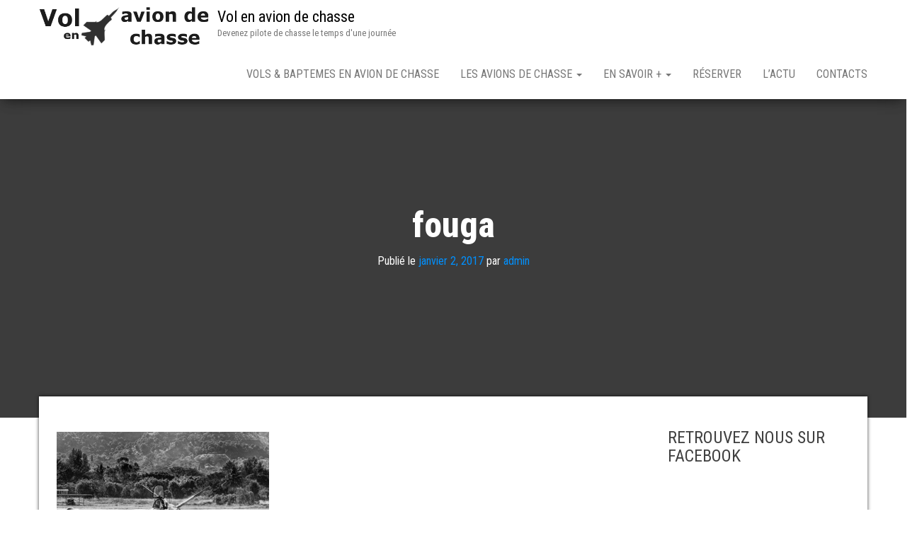

--- FILE ---
content_type: text/html; charset=utf-8
request_url: https://www.google.com/recaptcha/api2/aframe
body_size: 266
content:
<!DOCTYPE HTML><html><head><meta http-equiv="content-type" content="text/html; charset=UTF-8"></head><body><script nonce="BET2yHct-uPzSp8SFo7dRw">/** Anti-fraud and anti-abuse applications only. See google.com/recaptcha */ try{var clients={'sodar':'https://pagead2.googlesyndication.com/pagead/sodar?'};window.addEventListener("message",function(a){try{if(a.source===window.parent){var b=JSON.parse(a.data);var c=clients[b['id']];if(c){var d=document.createElement('img');d.src=c+b['params']+'&rc='+(localStorage.getItem("rc::a")?sessionStorage.getItem("rc::b"):"");window.document.body.appendChild(d);sessionStorage.setItem("rc::e",parseInt(sessionStorage.getItem("rc::e")||0)+1);localStorage.setItem("rc::h",'1768728037347');}}}catch(b){}});window.parent.postMessage("_grecaptcha_ready", "*");}catch(b){}</script></body></html>